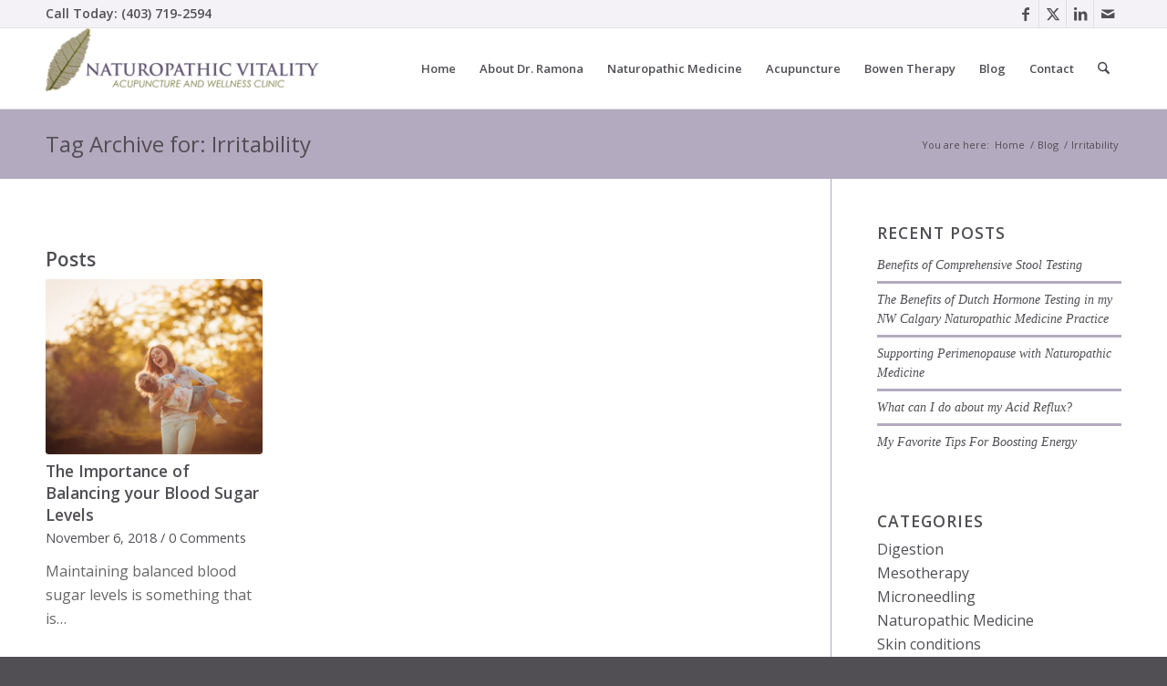

--- FILE ---
content_type: text/plain
request_url: https://www.google-analytics.com/j/collect?v=1&_v=j102&a=936520723&t=pageview&_s=1&dl=https%3A%2F%2Fnaturopathforcalgary.com%2Ftag%2Firritability%2F&ul=en-us%40posix&dt=Irritability%20Archives%20-%20Dr.%20Ramona%20Charikar%20Northwest%20Calgary%20Naturopathic%20Medicine&sr=1280x720&vp=1280x720&_u=IEBAAEABAAAAACAAI~&jid=1319496745&gjid=348605403&cid=1538187921.1769908781&tid=UA-22593267-2&_gid=1706521776.1769908781&_r=1&_slc=1&z=711863078
body_size: -453
content:
2,cG-SMRYBJ61FD